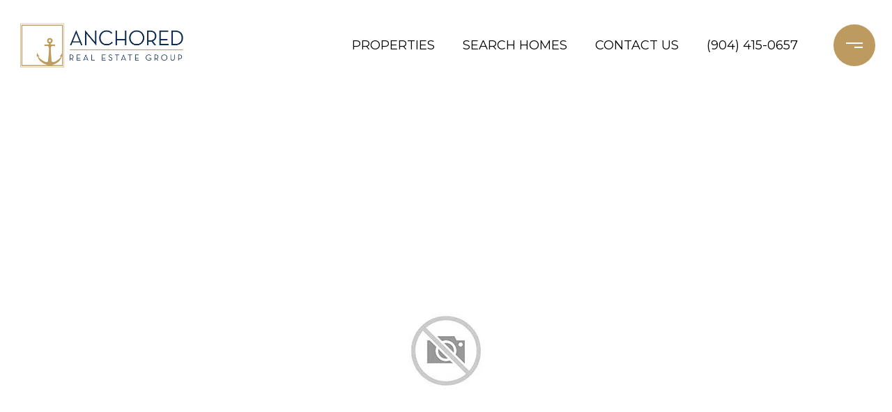

--- FILE ---
content_type: text/html
request_url: https://anchoredregroup.com/modals.html
body_size: 9077
content:
    <style>
        #modal-75b3046c-8ffa-4577-8ec6-e6e684b3fc50 .close{-webkit-filter:invert();filter:invert();}#modal-75b3046c-8ffa-4577-8ec6-e6e684b3fc50.modal.is-background-color-light>button.close{padding:5px;}#modal-75b3046c-8ffa-4577-8ec6-e6e684b3fc50.modal.is-background-color-light>button.close:before{content:'';width:100%;display:block;padding-bottom:100%;-webkit-clip-path:polygon(8% 0, 50% 42%, 92% 0, 100% 8%, 58% 50%, 100% 92%, 92% 100%, 50% 58%, 8% 100%, 0 92%, 42% 50%, 0 8%);clip-path:polygon(8% 0, 50% 42%, 92% 0, 100% 8%, 58% 50%, 100% 92%, 92% 100%, 50% 58%, 8% 100%, 0 92%, 42% 50%, 0 8%);background-color:#000;-webkit-transition:all .3s ease;transition:all .3s ease;}#modal-75b3046c-8ffa-4577-8ec6-e6e684b3fc50.modal.is-background-color-light>button.close:hover:before{-webkit-transform:scale(1.2);-moz-transform:scale(1.2);-ms-transform:scale(1.2);transform:scale(1.2);}#modal-75b3046c-8ffa-4577-8ec6-e6e684b3fc50.modal.is-background-color-light>button.close>img,#modal-75b3046c-8ffa-4577-8ec6-e6e684b3fc50.modal.is-background-color-light>button.close .lp-close-icon{display:none;}#modal-75b3046c-8ffa-4577-8ec6-e6e684b3fc50 .elem-row{display:-webkit-box;display:-webkit-flex;display:-ms-flexbox;display:flex;-webkit-box-flex-wrap:wrap;-webkit-flex-wrap:wrap;-ms-flex-wrap:wrap;flex-wrap:wrap;margin-left:-16px;margin-right:-16px;-webkit-box-flex-wrap:nowrap;-webkit-flex-wrap:nowrap;-ms-flex-wrap:nowrap;flex-wrap:nowrap;}@media (max-width: 767px){#modal-75b3046c-8ffa-4577-8ec6-e6e684b3fc50 .elem-row{-webkit-box-flex-wrap:wrap;-webkit-flex-wrap:wrap;-ms-flex-wrap:wrap;flex-wrap:wrap;}}#modal-75b3046c-8ffa-4577-8ec6-e6e684b3fc50 .elem-col{min-height:1px;padding-left:16px;padding-right:16px;}@media (max-width: 767px){#modal-75b3046c-8ffa-4577-8ec6-e6e684b3fc50 .elem-col{-webkit-flex-basis:100%;-ms-flex-preferred-size:100%;flex-basis:100%;max-width:unset;}}#modal-75b3046c-8ffa-4577-8ec6-e6e684b3fc50 .form-row{display:-webkit-box;display:-webkit-flex;display:-ms-flexbox;display:flex;-webkit-box-flex-wrap:wrap;-webkit-flex-wrap:wrap;-ms-flex-wrap:wrap;flex-wrap:wrap;-webkit-align-items:flex-start;-webkit-box-align:flex-start;-ms-flex-align:flex-start;align-items:flex-start;margin-left:-16px;margin-right:-16px;}#modal-75b3046c-8ffa-4577-8ec6-e6e684b3fc50 .form-col{padding-left:16px;padding-right:16px;-webkit-flex:1 1 400px;-ms-flex:1 1 400px;flex:1 1 400px;}#modal-75b3046c-8ffa-4577-8ec6-e6e684b3fc50 .form-col:last-child .custom-form__group{margin-bottom:20px;}@media (min-width: 768px){#modal-75b3046c-8ffa-4577-8ec6-e6e684b3fc50 .form-col:last-child .custom-form__group{margin-bottom:30px;}}#modal-75b3046c-8ffa-4577-8ec6-e6e684b3fc50 .lp-label{text-transform:none;}#modal-75b3046c-8ffa-4577-8ec6-e6e684b3fc50 .lp-label.field-required:after{content:' *';}#modal-75b3046c-8ffa-4577-8ec6-e6e684b3fc50 .custom-form{padding-top:80px;padding-bottom:80px;}@media (max-width: 767px){#modal-75b3046c-8ffa-4577-8ec6-e6e684b3fc50 .custom-form{padding-top:50px;padding-bottom:50px;}}#modal-75b3046c-8ffa-4577-8ec6-e6e684b3fc50 .custom-form__img-col{margin-bottom:30px;}@media (min-width: 768px){#modal-75b3046c-8ffa-4577-8ec6-e6e684b3fc50 .custom-form__img-col{margin-bottom:0;-webkit-flex:0 0 50%;-ms-flex:0 0 50%;flex:0 0 50%;max-width:50%;}}@media (min-width: 768px){#modal-75b3046c-8ffa-4577-8ec6-e6e684b3fc50 .custom-form__form-col{-webkit-flex:1 1 auto;-ms-flex:1 1 auto;flex:1 1 auto;}}@media (min-width: 992px){#modal-75b3046c-8ffa-4577-8ec6-e6e684b3fc50 .custom-form__form-col{-webkit-flex:1 1 auto;-ms-flex:1 1 auto;flex:1 1 auto;}}#modal-75b3046c-8ffa-4577-8ec6-e6e684b3fc50 .custom-form__header{max-width:600px;margin-left:auto;margin-right:auto;margin-bottom:50px;text-align:center;}@media (max-width: 767px){#modal-75b3046c-8ffa-4577-8ec6-e6e684b3fc50 .custom-form__header{margin-bottom:30px;}}#modal-75b3046c-8ffa-4577-8ec6-e6e684b3fc50 .custom-form__heading{margin-bottom:24px;}@media (max-width: 767px){#modal-75b3046c-8ffa-4577-8ec6-e6e684b3fc50 .custom-form__heading{margin-bottom:13px;}}#modal-75b3046c-8ffa-4577-8ec6-e6e684b3fc50 .custom-form__description{margin-bottom:0;}#modal-75b3046c-8ffa-4577-8ec6-e6e684b3fc50 .custom-form__img-block{width:100%;height:430px;background:currentColor center/cover no-repeat;}#modal-75b3046c-8ffa-4577-8ec6-e6e684b3fc50 .custom-form__img-block img{height:100%;width:100%;object-fit:cover;}#modal-75b3046c-8ffa-4577-8ec6-e6e684b3fc50 .custom-form__download-form{width:100%;margin-bottom:0;}@media (min-width: 992px){#modal-75b3046c-8ffa-4577-8ec6-e6e684b3fc50 .custom-form__download-form{height:100%;display:-webkit-box;display:-webkit-flex;display:-ms-flexbox;display:flex;-webkit-flex-direction:column;-ms-flex-direction:column;flex-direction:column;-webkit-box-pack:start;-ms-flex-pack:start;-webkit-justify-content:flex-start;justify-content:flex-start;}}@media (min-width: 768px){#modal-75b3046c-8ffa-4577-8ec6-e6e684b3fc50 .custom-form__footer{display:-webkit-box;display:-webkit-flex;display:-ms-flexbox;display:flex;-webkit-align-items:center;-webkit-box-align:center;-ms-flex-align:center;align-items:center;}}#modal-75b3046c-8ffa-4577-8ec6-e6e684b3fc50 .custom-form__container{max-width:1160px;margin-left:auto;margin-right:auto;}#modal-75b3046c-8ffa-4577-8ec6-e6e684b3fc50 .form-field-descr{opacity:0.5;margin-top:8px;font-size:82%;}#modal-75b3046c-8ffa-4577-8ec6-e6e684b3fc50 .lp-btn-icons{width:0;-webkit-transition:width .3s ease;transition:width .3s ease;display:inline-block;float:left;line-height:inherit;overflow:visible;position:relative;}#modal-75b3046c-8ffa-4577-8ec6-e6e684b3fc50 .lp-btn-icons:before{content:'';display:inline-block;width:0px;height:1em;vertical-align:middle;}#modal-75b3046c-8ffa-4577-8ec6-e6e684b3fc50 .lp-btn-icons .lp-btn-icon-loading{position:absolute;display:block;width:0;height:17px;opacity:0;top:50%;left:0;-webkit-transform:translateY(-50%);-moz-transform:translateY(-50%);-ms-transform:translateY(-50%);transform:translateY(-50%);-webkit-transition:width .3s ease,opacity .3s ease;transition:width .3s ease,opacity .3s ease;overflow:hidden;}#modal-75b3046c-8ffa-4577-8ec6-e6e684b3fc50 .lp-btn-icons .lp-btn-icon-loading:before{content:none;display:block;background-color:currentColor;width:17px;height:17px;-webkit-clip-path:path('M8.5 0A 8.5 8.5 0 1 1 1.89 3.15L 4.23 5.04A 5.5 5.5 0 1 0 8.5 3Z');clip-path:path('M8.5 0A 8.5 8.5 0 1 1 1.89 3.15L 4.23 5.04A 5.5 5.5 0 1 0 8.5 3Z');-webkit-animation:i-spin 2s linear infinite;animation:i-spin 2s linear infinite;}#modal-75b3046c-8ffa-4577-8ec6-e6e684b3fc50 .lp-btn-icons .lp-btn-icon-success{position:absolute;display:block;width:0;height:17px;opacity:0;top:50%;left:0;-webkit-transform:translateY(-50%) scale(1.02);-moz-transform:translateY(-50%) scale(1.02);-ms-transform:translateY(-50%) scale(1.02);transform:translateY(-50%) scale(1.02);-webkit-transition:width .3s ease,opacity .3s ease;transition:width .3s ease,opacity .3s ease;background-color:currentColor;-webkit-clip-path:path('M0 8.5 A 8.5 8.5 0 0 1 17 8.5 A 8.5 8.5 0 0 1 0 8.5 H 1.2 A 7.3 7.3 0 1 0 15.8 8.5 A 7.3 7.3 0 1 0 1.2 8.5 H0 m5.201-.344L7.4 10.35l4.436-4.45c.311-.202.58-.191.807.033.227.225.25.488.072.788L7.85 11.59c-.14.141-.291.212-.451.212-.16 0-.31-.061-.45-.183L4.338 8.99c-.192-.311-.172-.58.06-.806.231-.226.5-.235.803-.027');clip-path:path('M0 8.5 A 8.5 8.5 0 0 1 17 8.5 A 8.5 8.5 0 0 1 0 8.5 H 1.2 A 7.3 7.3 0 1 0 15.8 8.5 A 7.3 7.3 0 1 0 1.2 8.5 H0 m5.201-.344L7.4 10.35l4.436-4.45c.311-.202.58-.191.807.033.227.225.25.488.072.788L7.85 11.59c-.14.141-.291.212-.451.212-.16 0-.31-.061-.45-.183L4.338 8.99c-.192-.311-.172-.58.06-.806.231-.226.5-.235.803-.027');}#modal-75b3046c-8ffa-4577-8ec6-e6e684b3fc50 .loading input,#modal-75b3046c-8ffa-4577-8ec6-e6e684b3fc50 .success input,#modal-75b3046c-8ffa-4577-8ec6-e6e684b3fc50 .loading select,#modal-75b3046c-8ffa-4577-8ec6-e6e684b3fc50 .success select,#modal-75b3046c-8ffa-4577-8ec6-e6e684b3fc50 .loading button,#modal-75b3046c-8ffa-4577-8ec6-e6e684b3fc50 .success button{pointer-events:none;}#modal-75b3046c-8ffa-4577-8ec6-e6e684b3fc50 .loading .lp-btn-icons,#modal-75b3046c-8ffa-4577-8ec6-e6e684b3fc50 .success .lp-btn-icons{width:27px;}#modal-75b3046c-8ffa-4577-8ec6-e6e684b3fc50 .loading .lp-btn-icons .lp-btn-icon-loading,#modal-75b3046c-8ffa-4577-8ec6-e6e684b3fc50 .success .lp-btn-icons .lp-btn-icon-loading{width:17px;}#modal-75b3046c-8ffa-4577-8ec6-e6e684b3fc50 .loading .lp-btn-icons .lp-btn-icon-success,#modal-75b3046c-8ffa-4577-8ec6-e6e684b3fc50 .success .lp-btn-icons .lp-btn-icon-success{width:17px;}#modal-75b3046c-8ffa-4577-8ec6-e6e684b3fc50 .loading .lp-btn-icons .lp-btn-icon-loading{opacity:1;}#modal-75b3046c-8ffa-4577-8ec6-e6e684b3fc50 .loading .lp-btn-icons .lp-btn-icon-loading:before{content:'';}#modal-75b3046c-8ffa-4577-8ec6-e6e684b3fc50 .success .lp-btn-icons .lp-btn-icon-success{opacity:1;}#modal-75b3046c-8ffa-4577-8ec6-e6e684b3fc50 .js-backup-email{display:none;}#modal-75b3046c-8ffa-4577-8ec6-e6e684b3fc50 .lp-h-pot{height:0;overflow:hidden;visibility:hidden;position:absolute;}#modal-75b3046c-8ffa-4577-8ec6-e6e684b3fc50 .visually-hidden{position:absolute;overflow:hidden;clip:rect(0 0 0 0);width:1px;height:1px;margin:-1px;padding:0;border:0;}#modal-75b3046c-8ffa-4577-8ec6-e6e684b3fc50 .uf-cus-sel-content{max-height:210px;overflow-y:auto;}#modal-75b3046c-8ffa-4577-8ec6-e6e684b3fc50 .lp-input-group .uf-cus-sel-toggle{width:100%;}#modal-75b3046c-8ffa-4577-8ec6-e6e684b3fc50 .uf-cus-sel{position:relative;width:100%;--optionHoverColor:hsl(var(--bgColor_H), calc(var(--bgColor_S) + 6% * var(--bgColor_darkenDir)), calc(var(--bgColor_L) + 14% * var(--bgColor_darkenDir)));}#modal-75b3046c-8ffa-4577-8ec6-e6e684b3fc50 .uf-cus-sel-toggle{position:relative;display:block;width:100%;font-family:inherit;text-align:left;text-transform:none;cursor:pointer;white-space:nowrap;overflow:hidden;text-overflow:ellipsis;-webkit-transition:all .25s;transition:all .25s;}#modal-75b3046c-8ffa-4577-8ec6-e6e684b3fc50 .uf-cus-sel-toggle.is-placeholder{color:#999;}#modal-75b3046c-8ffa-4577-8ec6-e6e684b3fc50 .uf-cus-sel-toggle:after{box-sizing:border-box;content:"";position:absolute;right:20px;top:50%;margin-top:0;height:10px;width:10px;border-top:2px solid currentColor;border-left:2px solid currentColor;-webkit-transform:rotateZ(-135deg) translateY(10px);-moz-transform:rotateZ(-135deg) translateY(10px);-ms-transform:rotateZ(-135deg) translateY(10px);transform:rotateZ(-135deg) translateY(10px);-webkit-transition:all .2s;transition:all .2s;}@media (min-width: 992px){#modal-75b3046c-8ffa-4577-8ec6-e6e684b3fc50 .uf-cus-sel-toggle:after{right:25px;}}.uf-cus-sel.open #modal-75b3046c-8ffa-4577-8ec6-e6e684b3fc50 .uf-cus-sel-toggle:after{-webkit-transform:rotate(45deg);-moz-transform:rotate(45deg);-ms-transform:rotate(45deg);transform:rotate(45deg);}#modal-75b3046c-8ffa-4577-8ec6-e6e684b3fc50 .uf-cus-sel-menu{display:none;position:absolute;width:calc(100% + var(--uf-border-left, 0px) + var(--uf-border-right, 0px));top:100%;left:calc(0px - var(--uf-border-left, 0px));z-index:1;}@media (max-width: 768px){#modal-75b3046c-8ffa-4577-8ec6-e6e684b3fc50 .uf-cus-sel-menu{position:relative;top:auto;}}#modal-75b3046c-8ffa-4577-8ec6-e6e684b3fc50 .uf-cus-sel-content{width:100%;background-color:var(--bgColor, #000);border:1px solid #979797;border-top:none;}#modal-75b3046c-8ffa-4577-8ec6-e6e684b3fc50 .uf-cus-sel-item{display:block;width:100%;padding:11px 24px;border:solid 1px transparent;background:transparent;border-radius:0;color:inherit;font-family:inherit;font-size:inherit;line-height:24px;text-align:left;text-transform:none;-webkit-transition:all .25s;transition:all .25s;white-space:nowrap;overflow:hidden;text-overflow:ellipsis;cursor:pointer;}#modal-75b3046c-8ffa-4577-8ec6-e6e684b3fc50 .uf-cus-sel-item:focus,#modal-75b3046c-8ffa-4577-8ec6-e6e684b3fc50 .uf-cus-sel-item:hover{background-color:var(--optionHoverColor, #262222);}#modal-75b3046c-8ffa-4577-8ec6-e6e684b3fc50 .uf-cus-sel-item.is-selected{font-weight:700;}#modal-75b3046c-8ffa-4577-8ec6-e6e684b3fc50 .uf-cus-sel-item.is-disabled,#modal-75b3046c-8ffa-4577-8ec6-e6e684b3fc50 .uf-cus-sel-item:disabled{display:none;}#modal-75b3046c-8ffa-4577-8ec6-e6e684b3fc50 .lp-text--subtitle{margin-left:auto;margin-right:auto;}#modal-75b3046c-8ffa-4577-8ec6-e6e684b3fc50 .lp-input::-webkit-input-placeholder{text-transform:none;}#modal-75b3046c-8ffa-4577-8ec6-e6e684b3fc50 .lp-input::-moz-placeholder{text-transform:none;}#modal-75b3046c-8ffa-4577-8ec6-e6e684b3fc50 .lp-input:-ms-input-placeholder{text-transform:none;}#modal-75b3046c-8ffa-4577-8ec6-e6e684b3fc50 .lp-input::placeholder{text-transform:none;}#modal-1bbff1be-1e02-4570-bbc8-1971633d69a1 .close{-webkit-filter:invert();filter:invert();}#modal-1bbff1be-1e02-4570-bbc8-1971633d69a1.modal.is-background-color-light>button.close{padding:5px;}#modal-1bbff1be-1e02-4570-bbc8-1971633d69a1.modal.is-background-color-light>button.close:before{content:'';width:100%;display:block;padding-bottom:100%;-webkit-clip-path:polygon(8% 0, 50% 42%, 92% 0, 100% 8%, 58% 50%, 100% 92%, 92% 100%, 50% 58%, 8% 100%, 0 92%, 42% 50%, 0 8%);clip-path:polygon(8% 0, 50% 42%, 92% 0, 100% 8%, 58% 50%, 100% 92%, 92% 100%, 50% 58%, 8% 100%, 0 92%, 42% 50%, 0 8%);background-color:#000;-webkit-transition:all .3s ease;transition:all .3s ease;}#modal-1bbff1be-1e02-4570-bbc8-1971633d69a1.modal.is-background-color-light>button.close:hover:before{-webkit-transform:scale(1.2);-moz-transform:scale(1.2);-ms-transform:scale(1.2);transform:scale(1.2);}#modal-1bbff1be-1e02-4570-bbc8-1971633d69a1.modal.is-background-color-light>button.close>img,#modal-1bbff1be-1e02-4570-bbc8-1971633d69a1.modal.is-background-color-light>button.close .lp-close-icon{display:none;}#modal-1bbff1be-1e02-4570-bbc8-1971633d69a1 .elem-row{display:-webkit-box;display:-webkit-flex;display:-ms-flexbox;display:flex;-webkit-box-flex-wrap:wrap;-webkit-flex-wrap:wrap;-ms-flex-wrap:wrap;flex-wrap:wrap;margin-left:-16px;margin-right:-16px;-webkit-box-flex-wrap:nowrap;-webkit-flex-wrap:nowrap;-ms-flex-wrap:nowrap;flex-wrap:nowrap;}@media (max-width: 767px){#modal-1bbff1be-1e02-4570-bbc8-1971633d69a1 .elem-row{-webkit-box-flex-wrap:wrap;-webkit-flex-wrap:wrap;-ms-flex-wrap:wrap;flex-wrap:wrap;}}#modal-1bbff1be-1e02-4570-bbc8-1971633d69a1 .elem-col{min-height:1px;padding-left:16px;padding-right:16px;}@media (max-width: 767px){#modal-1bbff1be-1e02-4570-bbc8-1971633d69a1 .elem-col{-webkit-flex-basis:100%;-ms-flex-preferred-size:100%;flex-basis:100%;max-width:unset;}}#modal-1bbff1be-1e02-4570-bbc8-1971633d69a1 .form-row{display:-webkit-box;display:-webkit-flex;display:-ms-flexbox;display:flex;-webkit-box-flex-wrap:wrap;-webkit-flex-wrap:wrap;-ms-flex-wrap:wrap;flex-wrap:wrap;-webkit-align-items:flex-start;-webkit-box-align:flex-start;-ms-flex-align:flex-start;align-items:flex-start;margin-left:-16px;margin-right:-16px;}#modal-1bbff1be-1e02-4570-bbc8-1971633d69a1 .form-col{padding-left:16px;padding-right:16px;-webkit-flex:1 1 400px;-ms-flex:1 1 400px;flex:1 1 400px;}#modal-1bbff1be-1e02-4570-bbc8-1971633d69a1 .form-col:last-child .custom-form__group{margin-bottom:20px;}@media (min-width: 768px){#modal-1bbff1be-1e02-4570-bbc8-1971633d69a1 .form-col:last-child .custom-form__group{margin-bottom:30px;}}#modal-1bbff1be-1e02-4570-bbc8-1971633d69a1 .lp-label{text-transform:none;}#modal-1bbff1be-1e02-4570-bbc8-1971633d69a1 .lp-label.field-required:after{content:' *';}#modal-1bbff1be-1e02-4570-bbc8-1971633d69a1 .custom-form{padding-top:80px;padding-bottom:80px;}@media (max-width: 767px){#modal-1bbff1be-1e02-4570-bbc8-1971633d69a1 .custom-form{padding-top:50px;padding-bottom:50px;}}#modal-1bbff1be-1e02-4570-bbc8-1971633d69a1 .custom-form__img-col{margin-bottom:30px;}@media (min-width: 768px){#modal-1bbff1be-1e02-4570-bbc8-1971633d69a1 .custom-form__img-col{margin-bottom:0;-webkit-flex:0 0 50%;-ms-flex:0 0 50%;flex:0 0 50%;max-width:50%;}}@media (min-width: 768px){#modal-1bbff1be-1e02-4570-bbc8-1971633d69a1 .custom-form__form-col{-webkit-flex:1 1 auto;-ms-flex:1 1 auto;flex:1 1 auto;}}@media (min-width: 992px){#modal-1bbff1be-1e02-4570-bbc8-1971633d69a1 .custom-form__form-col{-webkit-flex:1 1 auto;-ms-flex:1 1 auto;flex:1 1 auto;}}#modal-1bbff1be-1e02-4570-bbc8-1971633d69a1 .custom-form__header{max-width:600px;margin-left:auto;margin-right:auto;margin-bottom:50px;text-align:center;}@media (max-width: 767px){#modal-1bbff1be-1e02-4570-bbc8-1971633d69a1 .custom-form__header{margin-bottom:30px;}}#modal-1bbff1be-1e02-4570-bbc8-1971633d69a1 .custom-form__heading{margin-bottom:24px;}@media (max-width: 767px){#modal-1bbff1be-1e02-4570-bbc8-1971633d69a1 .custom-form__heading{margin-bottom:13px;}}#modal-1bbff1be-1e02-4570-bbc8-1971633d69a1 .custom-form__description{margin-bottom:0;}#modal-1bbff1be-1e02-4570-bbc8-1971633d69a1 .custom-form__img-block{width:100%;height:430px;background:currentColor center/cover no-repeat;}#modal-1bbff1be-1e02-4570-bbc8-1971633d69a1 .custom-form__img-block img{height:100%;width:100%;object-fit:cover;}#modal-1bbff1be-1e02-4570-bbc8-1971633d69a1 .custom-form__download-form{width:100%;margin-bottom:0;}@media (min-width: 992px){#modal-1bbff1be-1e02-4570-bbc8-1971633d69a1 .custom-form__download-form{height:100%;display:-webkit-box;display:-webkit-flex;display:-ms-flexbox;display:flex;-webkit-flex-direction:column;-ms-flex-direction:column;flex-direction:column;-webkit-box-pack:start;-ms-flex-pack:start;-webkit-justify-content:flex-start;justify-content:flex-start;}}@media (min-width: 768px){#modal-1bbff1be-1e02-4570-bbc8-1971633d69a1 .custom-form__footer{display:-webkit-box;display:-webkit-flex;display:-ms-flexbox;display:flex;-webkit-align-items:center;-webkit-box-align:center;-ms-flex-align:center;align-items:center;}}#modal-1bbff1be-1e02-4570-bbc8-1971633d69a1 .custom-form__container{max-width:1160px;margin-left:auto;margin-right:auto;}#modal-1bbff1be-1e02-4570-bbc8-1971633d69a1 .form-field-descr{opacity:0.5;margin-top:8px;font-size:82%;}#modal-1bbff1be-1e02-4570-bbc8-1971633d69a1 .lp-btn-icons{width:0;-webkit-transition:width .3s ease;transition:width .3s ease;display:inline-block;float:left;line-height:inherit;overflow:visible;position:relative;}#modal-1bbff1be-1e02-4570-bbc8-1971633d69a1 .lp-btn-icons:before{content:'';display:inline-block;width:0px;height:1em;vertical-align:middle;}#modal-1bbff1be-1e02-4570-bbc8-1971633d69a1 .lp-btn-icons .lp-btn-icon-loading{position:absolute;display:block;width:0;height:17px;opacity:0;top:50%;left:0;-webkit-transform:translateY(-50%);-moz-transform:translateY(-50%);-ms-transform:translateY(-50%);transform:translateY(-50%);-webkit-transition:width .3s ease,opacity .3s ease;transition:width .3s ease,opacity .3s ease;overflow:hidden;}#modal-1bbff1be-1e02-4570-bbc8-1971633d69a1 .lp-btn-icons .lp-btn-icon-loading:before{content:none;display:block;background-color:currentColor;width:17px;height:17px;-webkit-clip-path:path('M8.5 0A 8.5 8.5 0 1 1 1.89 3.15L 4.23 5.04A 5.5 5.5 0 1 0 8.5 3Z');clip-path:path('M8.5 0A 8.5 8.5 0 1 1 1.89 3.15L 4.23 5.04A 5.5 5.5 0 1 0 8.5 3Z');-webkit-animation:i-spin 2s linear infinite;animation:i-spin 2s linear infinite;}#modal-1bbff1be-1e02-4570-bbc8-1971633d69a1 .lp-btn-icons .lp-btn-icon-success{position:absolute;display:block;width:0;height:17px;opacity:0;top:50%;left:0;-webkit-transform:translateY(-50%) scale(1.02);-moz-transform:translateY(-50%) scale(1.02);-ms-transform:translateY(-50%) scale(1.02);transform:translateY(-50%) scale(1.02);-webkit-transition:width .3s ease,opacity .3s ease;transition:width .3s ease,opacity .3s ease;background-color:currentColor;-webkit-clip-path:path('M0 8.5 A 8.5 8.5 0 0 1 17 8.5 A 8.5 8.5 0 0 1 0 8.5 H 1.2 A 7.3 7.3 0 1 0 15.8 8.5 A 7.3 7.3 0 1 0 1.2 8.5 H0 m5.201-.344L7.4 10.35l4.436-4.45c.311-.202.58-.191.807.033.227.225.25.488.072.788L7.85 11.59c-.14.141-.291.212-.451.212-.16 0-.31-.061-.45-.183L4.338 8.99c-.192-.311-.172-.58.06-.806.231-.226.5-.235.803-.027');clip-path:path('M0 8.5 A 8.5 8.5 0 0 1 17 8.5 A 8.5 8.5 0 0 1 0 8.5 H 1.2 A 7.3 7.3 0 1 0 15.8 8.5 A 7.3 7.3 0 1 0 1.2 8.5 H0 m5.201-.344L7.4 10.35l4.436-4.45c.311-.202.58-.191.807.033.227.225.25.488.072.788L7.85 11.59c-.14.141-.291.212-.451.212-.16 0-.31-.061-.45-.183L4.338 8.99c-.192-.311-.172-.58.06-.806.231-.226.5-.235.803-.027');}#modal-1bbff1be-1e02-4570-bbc8-1971633d69a1 .loading input,#modal-1bbff1be-1e02-4570-bbc8-1971633d69a1 .success input,#modal-1bbff1be-1e02-4570-bbc8-1971633d69a1 .loading select,#modal-1bbff1be-1e02-4570-bbc8-1971633d69a1 .success select,#modal-1bbff1be-1e02-4570-bbc8-1971633d69a1 .loading button,#modal-1bbff1be-1e02-4570-bbc8-1971633d69a1 .success button{pointer-events:none;}#modal-1bbff1be-1e02-4570-bbc8-1971633d69a1 .loading .lp-btn-icons,#modal-1bbff1be-1e02-4570-bbc8-1971633d69a1 .success .lp-btn-icons{width:27px;}#modal-1bbff1be-1e02-4570-bbc8-1971633d69a1 .loading .lp-btn-icons .lp-btn-icon-loading,#modal-1bbff1be-1e02-4570-bbc8-1971633d69a1 .success .lp-btn-icons .lp-btn-icon-loading{width:17px;}#modal-1bbff1be-1e02-4570-bbc8-1971633d69a1 .loading .lp-btn-icons .lp-btn-icon-success,#modal-1bbff1be-1e02-4570-bbc8-1971633d69a1 .success .lp-btn-icons .lp-btn-icon-success{width:17px;}#modal-1bbff1be-1e02-4570-bbc8-1971633d69a1 .loading .lp-btn-icons .lp-btn-icon-loading{opacity:1;}#modal-1bbff1be-1e02-4570-bbc8-1971633d69a1 .loading .lp-btn-icons .lp-btn-icon-loading:before{content:'';}#modal-1bbff1be-1e02-4570-bbc8-1971633d69a1 .success .lp-btn-icons .lp-btn-icon-success{opacity:1;}#modal-1bbff1be-1e02-4570-bbc8-1971633d69a1 .js-backup-email{display:none;}#modal-1bbff1be-1e02-4570-bbc8-1971633d69a1 .lp-h-pot{height:0;overflow:hidden;visibility:hidden;position:absolute;}#modal-1bbff1be-1e02-4570-bbc8-1971633d69a1 .visually-hidden{position:absolute;overflow:hidden;clip:rect(0 0 0 0);width:1px;height:1px;margin:-1px;padding:0;border:0;}#modal-1bbff1be-1e02-4570-bbc8-1971633d69a1 .uf-cus-sel-content{max-height:210px;overflow-y:auto;}#modal-1bbff1be-1e02-4570-bbc8-1971633d69a1 .lp-input-group .uf-cus-sel-toggle{width:100%;}#modal-1bbff1be-1e02-4570-bbc8-1971633d69a1 .uf-cus-sel{position:relative;width:100%;--optionHoverColor:hsl(var(--bgColor_H), calc(var(--bgColor_S) + 6% * var(--bgColor_darkenDir)), calc(var(--bgColor_L) + 14% * var(--bgColor_darkenDir)));}#modal-1bbff1be-1e02-4570-bbc8-1971633d69a1 .uf-cus-sel-toggle{position:relative;display:block;width:100%;font-family:inherit;text-align:left;text-transform:none;cursor:pointer;white-space:nowrap;overflow:hidden;text-overflow:ellipsis;-webkit-transition:all .25s;transition:all .25s;}#modal-1bbff1be-1e02-4570-bbc8-1971633d69a1 .uf-cus-sel-toggle.is-placeholder{color:#999;}#modal-1bbff1be-1e02-4570-bbc8-1971633d69a1 .uf-cus-sel-toggle:after{box-sizing:border-box;content:"";position:absolute;right:20px;top:50%;margin-top:0;height:10px;width:10px;border-top:2px solid currentColor;border-left:2px solid currentColor;-webkit-transform:rotateZ(-135deg) translateY(10px);-moz-transform:rotateZ(-135deg) translateY(10px);-ms-transform:rotateZ(-135deg) translateY(10px);transform:rotateZ(-135deg) translateY(10px);-webkit-transition:all .2s;transition:all .2s;}@media (min-width: 992px){#modal-1bbff1be-1e02-4570-bbc8-1971633d69a1 .uf-cus-sel-toggle:after{right:25px;}}.uf-cus-sel.open #modal-1bbff1be-1e02-4570-bbc8-1971633d69a1 .uf-cus-sel-toggle:after{-webkit-transform:rotate(45deg);-moz-transform:rotate(45deg);-ms-transform:rotate(45deg);transform:rotate(45deg);}#modal-1bbff1be-1e02-4570-bbc8-1971633d69a1 .uf-cus-sel-menu{display:none;position:absolute;width:calc(100% + var(--uf-border-left, 0px) + var(--uf-border-right, 0px));top:100%;left:calc(0px - var(--uf-border-left, 0px));z-index:1;}@media (max-width: 768px){#modal-1bbff1be-1e02-4570-bbc8-1971633d69a1 .uf-cus-sel-menu{position:relative;top:auto;}}#modal-1bbff1be-1e02-4570-bbc8-1971633d69a1 .uf-cus-sel-content{width:100%;background-color:var(--bgColor, #000);border:1px solid #979797;border-top:none;}#modal-1bbff1be-1e02-4570-bbc8-1971633d69a1 .uf-cus-sel-item{display:block;width:100%;padding:11px 24px;border:solid 1px transparent;background:transparent;border-radius:0;color:inherit;font-family:inherit;font-size:inherit;line-height:24px;text-align:left;text-transform:none;-webkit-transition:all .25s;transition:all .25s;white-space:nowrap;overflow:hidden;text-overflow:ellipsis;cursor:pointer;}#modal-1bbff1be-1e02-4570-bbc8-1971633d69a1 .uf-cus-sel-item:focus,#modal-1bbff1be-1e02-4570-bbc8-1971633d69a1 .uf-cus-sel-item:hover{background-color:var(--optionHoverColor, #262222);}#modal-1bbff1be-1e02-4570-bbc8-1971633d69a1 .uf-cus-sel-item.is-selected{font-weight:700;}#modal-1bbff1be-1e02-4570-bbc8-1971633d69a1 .uf-cus-sel-item.is-disabled,#modal-1bbff1be-1e02-4570-bbc8-1971633d69a1 .uf-cus-sel-item:disabled{display:none;}#modal-1bbff1be-1e02-4570-bbc8-1971633d69a1 .lp-text--subtitle{margin-left:auto;margin-right:auto;}#modal-1bbff1be-1e02-4570-bbc8-1971633d69a1 .lp-input::-webkit-input-placeholder{text-transform:none;}#modal-1bbff1be-1e02-4570-bbc8-1971633d69a1 .lp-input::-moz-placeholder{text-transform:none;}#modal-1bbff1be-1e02-4570-bbc8-1971633d69a1 .lp-input:-ms-input-placeholder{text-transform:none;}#modal-1bbff1be-1e02-4570-bbc8-1971633d69a1 .lp-input::placeholder{text-transform:none;}
    </style>
    <script type="text/javascript">
        window.luxuryPresence._modalIncludes = {"modals":[{"modalId":"75b3046c-8ffa-4577-8ec6-e6e684b3fc50","websiteId":"958588ba-a220-43eb-bb95-d792b0fa08a4","templateId":null,"elementId":"ee03b9c1-ce78-4c15-86a1-10124375dc59","name":"Whitepaper 2","displayOrder":1,"formValues":{"title":"Get The Whitepaper","fields":[{"type":"Name","label":"Full Name","required":true},{"type":"Phone","label":"Phone"},{"type":"Email","label":"Email","required":true}],"description":"Fill out the form and receive your whitepaper.","imageUpload":null,"redirectUrl":"","redirectNewTab":false,"submitBtnStyle":"button-style-1"},"customHtmlMarkdown":null,"customCss":".close{\r\n    filter:invert();\r\n}","sourceResource":null,"sourceVariables":{},"pageSpecific":false,"trigger":null,"backgroundColor":"rgba(255, 255, 255, 1)","colorSettings":null,"timerDelay":0,"lastUpdatingUserId":"ecd85e7d-480e-489c-85a4-f6f0ef8bc590","lastUpdateHash":"95ae8065-f582-37e7-be12-1e0a73f0e60b","createdAt":"2022-12-06T22:32:35.114Z","updatedAt":"2022-12-06T22:33:18.636Z","mediaMap":{},"created_at":"2022-12-06T22:32:35.114Z","updated_at":"2022-12-06T22:33:18.636Z","deleted_at":null,"pages":[]},{"modalId":"1bbff1be-1e02-4570-bbc8-1971633d69a1","websiteId":"958588ba-a220-43eb-bb95-d792b0fa08a4","templateId":null,"elementId":"ee03b9c1-ce78-4c15-86a1-10124375dc59","name":"Whitepaper 1","displayOrder":0,"formValues":{"title":"Get The Whitepaper","fields":[{"type":"Name","label":"Full Name","required":true},{"type":"Phone","label":"Phone"},{"type":"Email","label":"Email","required":true}],"description":"Fill out the form and receive your whitepaper.","imageUpload":null,"redirectUrl":"","redirectNewTab":false,"submitBtnStyle":"button-style-1"},"customHtmlMarkdown":null,"customCss":".close{\r\n    filter:invert();\r\n}","sourceResource":null,"sourceVariables":{},"pageSpecific":false,"trigger":null,"backgroundColor":"rgba(255, 255, 255, 1)","colorSettings":null,"timerDelay":0,"lastUpdatingUserId":"ecd85e7d-480e-489c-85a4-f6f0ef8bc590","lastUpdateHash":"471e1ec4-a77a-3f2d-9d07-1909528b7826","createdAt":"2022-12-06T22:30:51.441Z","updatedAt":"2022-12-06T22:32:22.561Z","mediaMap":{},"created_at":"2022-12-06T22:30:51.441Z","updated_at":"2022-12-06T22:32:22.561Z","deleted_at":null,"pages":[]}]};

        const {loadJs, loadCss, jsLibsMap} = window.luxuryPresence.libs;

        const enabledLibsMap = {
            enableParollerJs: 'paroller',
            enableIonRangeSlider: 'ionRangeSlider',
            enableSplide: 'splide',
            enableWowJs: 'wow',
            enableJquery: 'jquery',
            enableSlickJs: 'slick',
        };
        const requiredLibs = [];
                requiredLibs.push(enabledLibsMap['enableWowJs']);
                requiredLibs.push(enabledLibsMap['enableSlickJs']);
                requiredLibs.push(enabledLibsMap['enableParollerJs']);
                requiredLibs.push(enabledLibsMap['enableIonRangeSlider']);
                requiredLibs.push(enabledLibsMap['enableJquery']);
                requiredLibs.push(enabledLibsMap['enableSplide']);

        const loadScriptAsync = (url) => {
            return new Promise((resolve, reject) => {
                loadJs(url, resolve);
            });
        };

        const loadDependencies = async (libs) => {
            for (const lib of libs) {
                const libConfig = jsLibsMap[lib];
                if (libConfig && !libConfig.isLoaded) {

                    if (libConfig.requires) {
                        await loadDependencies(libConfig.requires);
                    }

                    await loadScriptAsync(libConfig.jsSrc);
                    if (libConfig.cssSrc) {
                        loadCss(libConfig.cssSrc);
                    }

                    libConfig.isLoaded = true;
                }
            }
        };


        const initializeModalScripts = () => {
                try {
(function init(sectionDomId) {
  const $section = $('#' + sectionDomId);
  const $form = $section.find('.custom-form__download-form');
  const redirectLink = $section.find('.js-redirect-link');
  function redirectPage(link) {
    if (link.length) {
      const rawHref = link.attr('href');
      link.attr('href', setHttp(rawHref));
      link[0].click();
    }
  }
  function setHttp(link) {
    if (link.search(/^http[s]?\:\/\/|\//) == -1) {
      link = 'https://' + link;
    }
    return link;
  }
  $form.on('reset', function () {
    redirectPage(redirectLink);
  });
  var backupEmailField = $section.find('.js-backup-email');
  if (backupEmailField) {
    var dynEmailField = $section.find('input.js-form-element[name="email"]:not(.js-backup-field)');
    if (dynEmailField.length === 0) {
      backupEmailField.removeClass('js-backup-email');
    } else {
      backupEmailField.remove();
    }
  }
  var $allElements = $section.find('.js-form-element');
  const putAllInMessage = false;
  var hasCustomFields = false;
  const standardFields = {
    'name': true,
    'email': true,
    'phone': true,
    'message': true,
    'interest': true
  };
  const busyFormNames = {
    'address': true,
    'city': true,
    'state': true,
    'postalCode': true,
    'mlsId': true,
    'sourceUrl': true
  };
  $allElements.each(function () {
    var $el = $(this);
    var name = this.hasAttribute('data-name') ? $el.attr('data-name') : $el.attr('name');
    if (!name) {
      return;
    }
    if (!standardFields[name]) {
      hasCustomFields = true;
    }
    let newName = /[^a-z\d-_]/.test(name) ? name.trim().toLowerCase().replace(/[^a-z\d-_]/g, '-') : name;
    if (!/^[a-z]/.test(newName)) {
      newName = 'fld-' + newName;
    }
    if (busyFormNames[newName]) {
      let idx = 1;
      while (busyFormNames[`${newName}-${idx}`] && idx < 100) {
        idx++;
      }
      newName = `${newName}-${idx}`;
    }
    busyFormNames[newName] = $el;
    if (name !== newName) {
      $el.attr('name', newName);
    }
  });
  let $customFields = [];
  if (putAllInMessage && hasCustomFields) {
    $allElements.each(function () {
      var name = this.getAttribute('name');
      if (name && (!standardFields[name] || name === 'message' && !$(this).hasClass('js-composed-message'))) {
        this.setAttribute('data-name', name);
        this.removeAttribute('name');
      }
      if (this.hasAttribute('data-name')) {
        $customFields.push($(this));
      }
    });
    if (!$form[0].elements['message']) {
      $('<input type="hidden" name="message" class="js-composed-message" value="">').appendTo($form);
    }
  }
  $selects = $section.find('select.js-select');
  let selectsInitialized = false;
  function initializeSelects() {
    if (selectsInitialized) {
      return;
    }
    selectsInitialized = true;
    $selects.each(function () {
      if (this.id) {
        $label = $section.find('[for="' + this.id + '"]');
        if ($label.length) {
          var rect = $label[0].getBoundingClientRect();
          if (rect && rect.width < 30) {
            var firstOption = $(this).find('option').first();
            firstOption.attr('label', firstOption.data('label'));
          }
        }
        $gr = $(this).closest('.lp-input-group');
        var b = $gr.css('border-left-width');
        if (b && b !== '0px') {
          $gr[0].style.setProperty('--uf-border-left', b);
        }
        b = $gr.css('border-right-width');
        if (b && b !== '0px') {
          $gr[0].style.setProperty('--uf-border-right', b);
        }
      }
    });
    var csPrefix = 'uf-cus-sel';
    function convertSelectToDropdown(selectItem) {
      const $selectItem = $(selectItem);
      const selectId = $selectItem.attr('id');
      const id = $selectItem.attr('id') + '-custom-select';
      let $dropdown = $selectItem.next();
      let initialized = true;
      if ($dropdown.attr('id') !== id) {
        $selectItem.addClass("sr-only");
        initialized = false;
        let customDropdown = `
        <div class="${csPrefix}" role="presentation">
        <button class="${csPrefix}-toggle" type="button" aria-haspopup="true" aria-expanded="false"></button>
        <div class="${csPrefix}-menu">
        <div class="${csPrefix}-content">
        </div>
        </div>
        </div>`;
        $(customDropdown).insertAfter(selectItem);
        $dropdown = $selectItem.next();
        $dropdown.attr('id', id);
      }
      let $dropdownToggle = $dropdown.find('.' + csPrefix + '-toggle');
      let $dropdownMenu = $dropdown.find('.' + csPrefix + '-menu');
      let $dropdownContent = $dropdown.find('.' + csPrefix + '-content');
      if (!initialized) {
        $dropdownToggle.addClass($selectItem.attr("class")).removeClass(['dropdown-select', 'js-select', 'js-form-element', 'sr-only']);
        $dropdownToggle.attr("id", id + '-toggle');
        $dropdownMenu.attr("aria-labelledby", $dropdownToggle.attr("id"));
        appendOptionButtons(selectItem, $dropdownContent);
      }
      $selectItem.on("focus", function () {
        showSelectMenu($dropdownMenu[0]);
        $dropdownToggle.focus();
      });
      function setInitialValue() {
        $dropdownMenu.find('.' + csPrefix + '-item').removeClass('is-selected');
        var $selectedOption = $selectItem.find(':selected').first();
        if (!$selectedOption.length) {
          $selectedOption = $selectItem.children().first();
        }
        var defaultText = '&nbsp;';
        var isPlaceholder = true;
        if ($selectedOption.length) {
          defaultText = ($selectedOption[0].hasAttribute('label') ? $selectedOption.attr('label') : $selectedOption.text()) || '&nbsp;';
          isPlaceholder = !!$selectedOption.prop("disabled");
        }
        $dropdownToggle.html(defaultText);
        if (isPlaceholder) {
          $dropdownToggle.addClass('is-placeholder');
        }
      }
      setInitialValue();
      $dropdown.on("click", '.' + csPrefix + '-item', function (e) {
        const $button = $(this);
        if ($button.hasClass("is-disabled")) return;
        let elementNumber = $button.index();
        let $linkedOption = $selectItem.find("option").eq(elementNumber);
        if (!$linkedOption.prop("selected")) {
          $linkedOption.prop("selected", true);
          $selectItem.change();
          $button.addClass("is-selected").siblings('.' + csPrefix + '-item').removeClass("is-selected");
          $dropdownToggle.removeClass("is-placeholder").html($button.html());
          closeSelectMenu($button.closest('.' + csPrefix + '-menu'));
        }
      });
      $(selectItem.form).on('reset', function () {
        setTimeout(function () {
          setInitialValue();
        });
      });
      function convertOptionToButton(option) {
        const $option = $(option);
        var optionText = $option.text();
        var optionValue = $option.attr("value");
        var optionIsDisabled = $option.prop("disabled");
        var outputButton = `<button value="${optionValue}" class="${csPrefix}-item" type="button" ${optionIsDisabled ? "disabled" : ""}>${optionText}</button>`;
        return outputButton;
      }
      function appendOptionButtons(selectItem, appendTarget) {
        const $appendTarget = $(appendTarget);
        $(selectItem).find("option").each(function () {
          let currentButton = convertOptionToButton(this);
          $appendTarget.append(currentButton);
        });
      }
      function showSelectMenu(selectMenu) {
        var $customSelect = $(selectMenu).closest('.' + csPrefix);
        $customSelect.addClass("open");
        $(selectMenu).slideDown();
      }
      function closeSelectMenu(selectMenu) {
        var $customSelect = $(selectMenu).closest('.' + csPrefix);
        $customSelect.removeClass("open");
        $(selectMenu).slideUp();
      }
      $dropdown.on("click", '.' + csPrefix + '-toggle', function (e) {
        var $customSelect = $(this).closest('.' + csPrefix);
        var selectMenu = $customSelect.find('.' + csPrefix + '-menu')[0];
        if ($customSelect.hasClass("open")) {
          closeSelectMenu(selectMenu);
        } else {
          showSelectMenu(selectMenu);
        }
      });
      $(document.body).on("click", function (e) {
        var $closestCustomSelect = $(e.target).closest('.lp-input-group').find('.' + csPrefix);
        $section.find('.' + csPrefix + '.open').not($closestCustomSelect).each(function () {
          closeSelectMenu($(this).find('.' + csPrefix + '-menu')[0]);
        });
      });
    }
    $selects.each(function () {
      convertSelectToDropdown(this);
    });
    if (putAllInMessage && hasCustomFields) {
      $allElements.on('change', function () {
        if (!this.hasAttribute('data-name')) {
          return;
        }
        var message = '';
        var customMessages = [];
        $customFields.forEach(function ($el) {
          var value = $el.val();
          if (!value) {
            return;
          }
          if ($el.attr('data-name') === 'message') {
            message = value;
            return;
          }
          var label = $section.find(`label[for='${$el[0].id}']`).text();
          customMessages.push(label + ': ' + ($el[0].tagName === 'TEXTAREA' ? '\n' : '') + value);
        });
        if (customMessages.length) {
          if (message) {
            customMessages.push('Message: \n' + message);
          }
          $form[0].elements['message'].value = customMessages.join('\n');
        } else {
          $form[0].elements['message'].value = message;
        }
      });
    }
  }
  function initModalColors() {
    try {
      if (!$section.css('--bgColor')) {
        var colorStr = $section.css('background-color');
        var bgColor = makeColor(colorStr);
        var isDark = (bgColor.rgba.r * 299 + bgColor.rgba.g * 587 + bgColor.rgba.b * 114) / 1000 < 128;
        $section[0].style.setProperty('--bgColor', colorStr);
        $section[0].style.setProperty('--bgColor_H', bgColor.hsla.h + 'deg');
        $section[0].style.setProperty('--bgColor_S', bgColor.hsla.s + '%');
        $section[0].style.setProperty('--bgColor_L', bgColor.hsla.l + '%');
        $section[0].style.setProperty('--bgColor_A', bgColor.hsla.a);
        $section[0].style.setProperty('--bgColor_darkenDir', isDark ? 1 : -1);
        $section.addClass('is-background-color-' + (isDark ? 'dark' : 'light'));
      }
    } catch (e) {}
  }
  function makeColor(str) {
    var color = {
      rgba: {
        r: 0,
        g: 0,
        b: 0,
        a: 0
      }
    };
    if (str && str.match) {
      var m = str.match(/rgba?\s*\((\d+)\s*,\s*(\d+)\s*,\s*(\d+)(?:\s*,\s*([\.0-9]+))?\)/);
      if (m) {
        color.rgba.r = parseInt(m[1]);
        color.rgba.g = parseInt(m[2]);
        color.rgba.b = parseInt(m[3]);
        color.rgba.a = parseFloat(m[4]);
        if (isNaN(color.rgba.a)) {
          color.rgba.a = 1;
        }
      }
    }
    color.hsla = makeHSLA(color.rgba);
    return color;
  }
  function makeHSLA(rgba) {
    var r = rgba.r / 255,
      g = rgba.g / 255,
      b = rgba.b / 255,
      a = rgba.a;
    var min = Math.min(r, g, b),
      max = Math.max(r, g, b),
      l = (max + min) / 2,
      d = max - min,
      h,
      s;
    switch (max) {
      case min:
        h = 0;
        break;
      case r:
        h = 60 * (g - b) / d;
        break;
      case g:
        h = 60 * (b - r) / d + 120;
        break;
      case b:
        h = 60 * (r - g) / d + 240;
        break;
    }
    if (max == min) {
      s = 0;
    } else if (l < .5) {
      s = d / (2 * l);
    } else {
      s = d / (2 - 2 * l);
    }
    s *= 100;
    l *= 100;
    return {
      h: h,
      s: s,
      l: l,
      a: a
    };
  }
  if ($section.is('.modal')) {
    initModalColors();
    $section.on('lpui-show', function () {
      window.lpUI.requestScrollLock(sectionDomId);
    });
    $section.on('lpui-hide', function () {
      window.lpUI.releaseScrollLock(sectionDomId);
    });
  }
  initializeSelects();
})('modal-75b3046c-8ffa-4577-8ec6-e6e684b3fc50', 'undefined');
} catch(e) {
console.log(e);
}
                try {
(function init(sectionDomId) {
  const $section = $('#' + sectionDomId);
  const $form = $section.find('.custom-form__download-form');
  const redirectLink = $section.find('.js-redirect-link');
  function redirectPage(link) {
    if (link.length) {
      const rawHref = link.attr('href');
      link.attr('href', setHttp(rawHref));
      link[0].click();
    }
  }
  function setHttp(link) {
    if (link.search(/^http[s]?\:\/\/|\//) == -1) {
      link = 'https://' + link;
    }
    return link;
  }
  $form.on('reset', function () {
    redirectPage(redirectLink);
  });
  var backupEmailField = $section.find('.js-backup-email');
  if (backupEmailField) {
    var dynEmailField = $section.find('input.js-form-element[name="email"]:not(.js-backup-field)');
    if (dynEmailField.length === 0) {
      backupEmailField.removeClass('js-backup-email');
    } else {
      backupEmailField.remove();
    }
  }
  var $allElements = $section.find('.js-form-element');
  const putAllInMessage = false;
  var hasCustomFields = false;
  const standardFields = {
    'name': true,
    'email': true,
    'phone': true,
    'message': true,
    'interest': true
  };
  const busyFormNames = {
    'address': true,
    'city': true,
    'state': true,
    'postalCode': true,
    'mlsId': true,
    'sourceUrl': true
  };
  $allElements.each(function () {
    var $el = $(this);
    var name = this.hasAttribute('data-name') ? $el.attr('data-name') : $el.attr('name');
    if (!name) {
      return;
    }
    if (!standardFields[name]) {
      hasCustomFields = true;
    }
    let newName = /[^a-z\d-_]/.test(name) ? name.trim().toLowerCase().replace(/[^a-z\d-_]/g, '-') : name;
    if (!/^[a-z]/.test(newName)) {
      newName = 'fld-' + newName;
    }
    if (busyFormNames[newName]) {
      let idx = 1;
      while (busyFormNames[`${newName}-${idx}`] && idx < 100) {
        idx++;
      }
      newName = `${newName}-${idx}`;
    }
    busyFormNames[newName] = $el;
    if (name !== newName) {
      $el.attr('name', newName);
    }
  });
  let $customFields = [];
  if (putAllInMessage && hasCustomFields) {
    $allElements.each(function () {
      var name = this.getAttribute('name');
      if (name && (!standardFields[name] || name === 'message' && !$(this).hasClass('js-composed-message'))) {
        this.setAttribute('data-name', name);
        this.removeAttribute('name');
      }
      if (this.hasAttribute('data-name')) {
        $customFields.push($(this));
      }
    });
    if (!$form[0].elements['message']) {
      $('<input type="hidden" name="message" class="js-composed-message" value="">').appendTo($form);
    }
  }
  $selects = $section.find('select.js-select');
  let selectsInitialized = false;
  function initializeSelects() {
    if (selectsInitialized) {
      return;
    }
    selectsInitialized = true;
    $selects.each(function () {
      if (this.id) {
        $label = $section.find('[for="' + this.id + '"]');
        if ($label.length) {
          var rect = $label[0].getBoundingClientRect();
          if (rect && rect.width < 30) {
            var firstOption = $(this).find('option').first();
            firstOption.attr('label', firstOption.data('label'));
          }
        }
        $gr = $(this).closest('.lp-input-group');
        var b = $gr.css('border-left-width');
        if (b && b !== '0px') {
          $gr[0].style.setProperty('--uf-border-left', b);
        }
        b = $gr.css('border-right-width');
        if (b && b !== '0px') {
          $gr[0].style.setProperty('--uf-border-right', b);
        }
      }
    });
    var csPrefix = 'uf-cus-sel';
    function convertSelectToDropdown(selectItem) {
      const $selectItem = $(selectItem);
      const selectId = $selectItem.attr('id');
      const id = $selectItem.attr('id') + '-custom-select';
      let $dropdown = $selectItem.next();
      let initialized = true;
      if ($dropdown.attr('id') !== id) {
        $selectItem.addClass("sr-only");
        initialized = false;
        let customDropdown = `
        <div class="${csPrefix}" role="presentation">
        <button class="${csPrefix}-toggle" type="button" aria-haspopup="true" aria-expanded="false"></button>
        <div class="${csPrefix}-menu">
        <div class="${csPrefix}-content">
        </div>
        </div>
        </div>`;
        $(customDropdown).insertAfter(selectItem);
        $dropdown = $selectItem.next();
        $dropdown.attr('id', id);
      }
      let $dropdownToggle = $dropdown.find('.' + csPrefix + '-toggle');
      let $dropdownMenu = $dropdown.find('.' + csPrefix + '-menu');
      let $dropdownContent = $dropdown.find('.' + csPrefix + '-content');
      if (!initialized) {
        $dropdownToggle.addClass($selectItem.attr("class")).removeClass(['dropdown-select', 'js-select', 'js-form-element', 'sr-only']);
        $dropdownToggle.attr("id", id + '-toggle');
        $dropdownMenu.attr("aria-labelledby", $dropdownToggle.attr("id"));
        appendOptionButtons(selectItem, $dropdownContent);
      }
      $selectItem.on("focus", function () {
        showSelectMenu($dropdownMenu[0]);
        $dropdownToggle.focus();
      });
      function setInitialValue() {
        $dropdownMenu.find('.' + csPrefix + '-item').removeClass('is-selected');
        var $selectedOption = $selectItem.find(':selected').first();
        if (!$selectedOption.length) {
          $selectedOption = $selectItem.children().first();
        }
        var defaultText = '&nbsp;';
        var isPlaceholder = true;
        if ($selectedOption.length) {
          defaultText = ($selectedOption[0].hasAttribute('label') ? $selectedOption.attr('label') : $selectedOption.text()) || '&nbsp;';
          isPlaceholder = !!$selectedOption.prop("disabled");
        }
        $dropdownToggle.html(defaultText);
        if (isPlaceholder) {
          $dropdownToggle.addClass('is-placeholder');
        }
      }
      setInitialValue();
      $dropdown.on("click", '.' + csPrefix + '-item', function (e) {
        const $button = $(this);
        if ($button.hasClass("is-disabled")) return;
        let elementNumber = $button.index();
        let $linkedOption = $selectItem.find("option").eq(elementNumber);
        if (!$linkedOption.prop("selected")) {
          $linkedOption.prop("selected", true);
          $selectItem.change();
          $button.addClass("is-selected").siblings('.' + csPrefix + '-item').removeClass("is-selected");
          $dropdownToggle.removeClass("is-placeholder").html($button.html());
          closeSelectMenu($button.closest('.' + csPrefix + '-menu'));
        }
      });
      $(selectItem.form).on('reset', function () {
        setTimeout(function () {
          setInitialValue();
        });
      });
      function convertOptionToButton(option) {
        const $option = $(option);
        var optionText = $option.text();
        var optionValue = $option.attr("value");
        var optionIsDisabled = $option.prop("disabled");
        var outputButton = `<button value="${optionValue}" class="${csPrefix}-item" type="button" ${optionIsDisabled ? "disabled" : ""}>${optionText}</button>`;
        return outputButton;
      }
      function appendOptionButtons(selectItem, appendTarget) {
        const $appendTarget = $(appendTarget);
        $(selectItem).find("option").each(function () {
          let currentButton = convertOptionToButton(this);
          $appendTarget.append(currentButton);
        });
      }
      function showSelectMenu(selectMenu) {
        var $customSelect = $(selectMenu).closest('.' + csPrefix);
        $customSelect.addClass("open");
        $(selectMenu).slideDown();
      }
      function closeSelectMenu(selectMenu) {
        var $customSelect = $(selectMenu).closest('.' + csPrefix);
        $customSelect.removeClass("open");
        $(selectMenu).slideUp();
      }
      $dropdown.on("click", '.' + csPrefix + '-toggle', function (e) {
        var $customSelect = $(this).closest('.' + csPrefix);
        var selectMenu = $customSelect.find('.' + csPrefix + '-menu')[0];
        if ($customSelect.hasClass("open")) {
          closeSelectMenu(selectMenu);
        } else {
          showSelectMenu(selectMenu);
        }
      });
      $(document.body).on("click", function (e) {
        var $closestCustomSelect = $(e.target).closest('.lp-input-group').find('.' + csPrefix);
        $section.find('.' + csPrefix + '.open').not($closestCustomSelect).each(function () {
          closeSelectMenu($(this).find('.' + csPrefix + '-menu')[0]);
        });
      });
    }
    $selects.each(function () {
      convertSelectToDropdown(this);
    });
    if (putAllInMessage && hasCustomFields) {
      $allElements.on('change', function () {
        if (!this.hasAttribute('data-name')) {
          return;
        }
        var message = '';
        var customMessages = [];
        $customFields.forEach(function ($el) {
          var value = $el.val();
          if (!value) {
            return;
          }
          if ($el.attr('data-name') === 'message') {
            message = value;
            return;
          }
          var label = $section.find(`label[for='${$el[0].id}']`).text();
          customMessages.push(label + ': ' + ($el[0].tagName === 'TEXTAREA' ? '\n' : '') + value);
        });
        if (customMessages.length) {
          if (message) {
            customMessages.push('Message: \n' + message);
          }
          $form[0].elements['message'].value = customMessages.join('\n');
        } else {
          $form[0].elements['message'].value = message;
        }
      });
    }
  }
  function initModalColors() {
    try {
      if (!$section.css('--bgColor')) {
        var colorStr = $section.css('background-color');
        var bgColor = makeColor(colorStr);
        var isDark = (bgColor.rgba.r * 299 + bgColor.rgba.g * 587 + bgColor.rgba.b * 114) / 1000 < 128;
        $section[0].style.setProperty('--bgColor', colorStr);
        $section[0].style.setProperty('--bgColor_H', bgColor.hsla.h + 'deg');
        $section[0].style.setProperty('--bgColor_S', bgColor.hsla.s + '%');
        $section[0].style.setProperty('--bgColor_L', bgColor.hsla.l + '%');
        $section[0].style.setProperty('--bgColor_A', bgColor.hsla.a);
        $section[0].style.setProperty('--bgColor_darkenDir', isDark ? 1 : -1);
        $section.addClass('is-background-color-' + (isDark ? 'dark' : 'light'));
      }
    } catch (e) {}
  }
  function makeColor(str) {
    var color = {
      rgba: {
        r: 0,
        g: 0,
        b: 0,
        a: 0
      }
    };
    if (str && str.match) {
      var m = str.match(/rgba?\s*\((\d+)\s*,\s*(\d+)\s*,\s*(\d+)(?:\s*,\s*([\.0-9]+))?\)/);
      if (m) {
        color.rgba.r = parseInt(m[1]);
        color.rgba.g = parseInt(m[2]);
        color.rgba.b = parseInt(m[3]);
        color.rgba.a = parseFloat(m[4]);
        if (isNaN(color.rgba.a)) {
          color.rgba.a = 1;
        }
      }
    }
    color.hsla = makeHSLA(color.rgba);
    return color;
  }
  function makeHSLA(rgba) {
    var r = rgba.r / 255,
      g = rgba.g / 255,
      b = rgba.b / 255,
      a = rgba.a;
    var min = Math.min(r, g, b),
      max = Math.max(r, g, b),
      l = (max + min) / 2,
      d = max - min,
      h,
      s;
    switch (max) {
      case min:
        h = 0;
        break;
      case r:
        h = 60 * (g - b) / d;
        break;
      case g:
        h = 60 * (b - r) / d + 120;
        break;
      case b:
        h = 60 * (r - g) / d + 240;
        break;
    }
    if (max == min) {
      s = 0;
    } else if (l < .5) {
      s = d / (2 * l);
    } else {
      s = d / (2 - 2 * l);
    }
    s *= 100;
    l *= 100;
    return {
      h: h,
      s: s,
      l: l,
      a: a
    };
  }
  if ($section.is('.modal')) {
    initModalColors();
    $section.on('lpui-show', function () {
      window.lpUI.requestScrollLock(sectionDomId);
    });
    $section.on('lpui-hide', function () {
      window.lpUI.releaseScrollLock(sectionDomId);
    });
  }
  initializeSelects();
})('modal-1bbff1be-1e02-4570-bbc8-1971633d69a1', 'undefined');
} catch(e) {
console.log(e);
}
        };

        // Dynamically load all required libraries and execute modal scripts
        (async () => {
            try {
                await loadDependencies(requiredLibs);
                initializeModalScripts();
            } catch (error) {
                console.error("Error loading libraries: ", error);
            }
        })();
    </script>
        <div id="modal-75b3046c-8ffa-4577-8ec6-e6e684b3fc50" class="modal "
            data-el-id="ee03b9c1-ce78-4c15-86a1-10124375dc59"
            style="background-color: rgba(255, 255, 255, 1);"
            >
            <div class="modal-content">
                <div class="custom-form redesign" id="js-contact-form">
          <div class="lp-container custom-form__container">
        
            <div class="custom-form__header">
              <h2 class="lp-h2 custom-form__heading">Get The Whitepaper</h2>
              <div class="custom-form__lead lp-text--subtitle">Fill out the form and receive your whitepaper.</div>
            </div>
            <div class="elem-row custom-form__row">
              <div class="elem-col custom-form__form-col">
                <form class="custom-form__download-form" data-type="contact-form" data-delay="6000">
                  <div class="form-row custom-form__form-row">
                    
                    <div class="h-pot lp-h-pot">
                      <label for="modal-75b3046c-8ffa-4577-8ec6-e6e684b3fc50-middleName">Middle Name</label>
                      <input id="modal-75b3046c-8ffa-4577-8ec6-e6e684b3fc50-middleName" name="middleName" value="" autocomplete="off" tabindex="-1">
                    </div>
                    
                    <div class="form-col js-backup-email">
                      <div class="lp-form-group custom-form__group">
                      <div class="lp-input-group">
                        <label for="modal-75b3046c-8ffa-4577-8ec6-e6e684b3fc50-required-email-field" class="lp-label field-required">Email</label>
                          <input type="email" id="modal-75b3046c-8ffa-4577-8ec6-e6e684b3fc50-required-email-field" name="email" class="lp-input lp-input--dark js-form-element js-backup-field" placeholder="Email *" required>
                      </div>
                      </div>
                    </div>
                    
                    
                    <div class="form-col">
                      <div class="lp-form-group custom-form__group">
                      <div class="lp-input-group">
                        <label for="modal-75b3046c-8ffa-4577-8ec6-e6e684b3fc50-field-0" class="lp-label field-required">Full Name</label>
                          <input type="text" id="modal-75b3046c-8ffa-4577-8ec6-e6e684b3fc50-field-0" name="name" class="lp-input lp-input--dark js-form-element" placeholder="Full Name *" required>
                      </div>
                      </div>
                    </div>
                    <div class="form-col">
                      <div class="lp-form-group custom-form__group">
                      <div class="lp-input-group">
                        <label for="modal-75b3046c-8ffa-4577-8ec6-e6e684b3fc50-field-1" class="lp-label">Phone</label>
                          <input type="tel" id="modal-75b3046c-8ffa-4577-8ec6-e6e684b3fc50-field-1" name="phone" class="lp-input lp-input--dark js-form-element" placeholder="Phone">
                      </div>
                      </div>
                    </div>
                    <div class="form-col">
                      <div class="lp-form-group custom-form__group">
                      <div class="lp-input-group">
                        <label for="modal-75b3046c-8ffa-4577-8ec6-e6e684b3fc50-field-2" class="lp-label field-required">Email</label>
                          <input type="email" id="modal-75b3046c-8ffa-4577-8ec6-e6e684b3fc50-field-2" name="email" class="lp-input lp-input--dark js-form-element" placeholder="Email *" required>
                      </div>
                      </div>
                    </div>
                  </div>
        
                  <div class="lp-disclaimer">  <label style='display: none;' for='-termsAccepted'>Opt In/Disclaimer Consent:</label>
          <label class='lp-tcr-content'>
            <span class='lp-tcr-checkbox'>
              <input
                type='checkbox'
                id='-termsAccepted'
                name='termsAccepted'
                oninvalid="this.setCustomValidity('Please accept the terms and conditions')"
                oninput="this.setCustomValidity('')"
                required
              /></span>
            <span class='lp-tcr-message'>
              
                I agree to be contacted by
                Anchored Real Estate Group
                via call, email, and text for real estate services. To opt out, you can reply 'stop' at any time or reply 'help' for assistance. 
                You can also click the unsubscribe link in the emails. Message and data rates may apply. Message frequency may vary.
                <a href='/terms-and-conditions' target='_blank'>Privacy Policy</a>.
            </span>
          </label>
        </div>
                  
                  <div class="custom-form__footer">
                    <button type="submit" class="lp-btn lp-btn--dark lp-btn--filled lp-btn--mob-full-width custom-form__submit-btn button-style-1">
                      <span class="lp-btn-icons">
                        <span class="lp-btn-icon-loading"></span>
                        <span class="lp-btn-icon-success"></span>
                      </span>
                      Submit
                    </button>
                  </div>
                </form>
              </div>
            </div>
          </div>
                
        </div>
        
        
            </div>
            <button class="close lp-close" type="button" aria-label="close modal">
                <span class="lp-close-icon" aria-hidden="true"></span>
            </button>
        </div>        <div id="modal-1bbff1be-1e02-4570-bbc8-1971633d69a1" class="modal "
            data-el-id="ee03b9c1-ce78-4c15-86a1-10124375dc59"
            style="background-color: rgba(255, 255, 255, 1);"
            >
            <div class="modal-content">
                <div class="custom-form redesign" id="js-contact-form">
          <div class="lp-container custom-form__container">
        
            <div class="custom-form__header">
              <h2 class="lp-h2 custom-form__heading">Get The Whitepaper</h2>
              <div class="custom-form__lead lp-text--subtitle">Fill out the form and receive your whitepaper.</div>
            </div>
            <div class="elem-row custom-form__row">
              <div class="elem-col custom-form__form-col">
                <form class="custom-form__download-form" data-type="contact-form" data-delay="6000">
                  <div class="form-row custom-form__form-row">
                    
                    <div class="h-pot lp-h-pot">
                      <label for="modal-1bbff1be-1e02-4570-bbc8-1971633d69a1-middleName">Middle Name</label>
                      <input id="modal-1bbff1be-1e02-4570-bbc8-1971633d69a1-middleName" name="middleName" value="" autocomplete="off" tabindex="-1">
                    </div>
                    
                    <div class="form-col js-backup-email">
                      <div class="lp-form-group custom-form__group">
                      <div class="lp-input-group">
                        <label for="modal-1bbff1be-1e02-4570-bbc8-1971633d69a1-required-email-field" class="lp-label field-required">Email</label>
                          <input type="email" id="modal-1bbff1be-1e02-4570-bbc8-1971633d69a1-required-email-field" name="email" class="lp-input lp-input--dark js-form-element js-backup-field" placeholder="Email *" required>
                      </div>
                      </div>
                    </div>
                    
                    
                    <div class="form-col">
                      <div class="lp-form-group custom-form__group">
                      <div class="lp-input-group">
                        <label for="modal-1bbff1be-1e02-4570-bbc8-1971633d69a1-field-0" class="lp-label field-required">Full Name</label>
                          <input type="text" id="modal-1bbff1be-1e02-4570-bbc8-1971633d69a1-field-0" name="name" class="lp-input lp-input--dark js-form-element" placeholder="Full Name *" required>
                      </div>
                      </div>
                    </div>
                    <div class="form-col">
                      <div class="lp-form-group custom-form__group">
                      <div class="lp-input-group">
                        <label for="modal-1bbff1be-1e02-4570-bbc8-1971633d69a1-field-1" class="lp-label">Phone</label>
                          <input type="tel" id="modal-1bbff1be-1e02-4570-bbc8-1971633d69a1-field-1" name="phone" class="lp-input lp-input--dark js-form-element" placeholder="Phone">
                      </div>
                      </div>
                    </div>
                    <div class="form-col">
                      <div class="lp-form-group custom-form__group">
                      <div class="lp-input-group">
                        <label for="modal-1bbff1be-1e02-4570-bbc8-1971633d69a1-field-2" class="lp-label field-required">Email</label>
                          <input type="email" id="modal-1bbff1be-1e02-4570-bbc8-1971633d69a1-field-2" name="email" class="lp-input lp-input--dark js-form-element" placeholder="Email *" required>
                      </div>
                      </div>
                    </div>
                  </div>
        
                  <div class="lp-disclaimer">  <label style='display: none;' for='-termsAccepted'>Opt In/Disclaimer Consent:</label>
          <label class='lp-tcr-content'>
            <span class='lp-tcr-checkbox'>
              <input
                type='checkbox'
                id='-termsAccepted'
                name='termsAccepted'
                oninvalid="this.setCustomValidity('Please accept the terms and conditions')"
                oninput="this.setCustomValidity('')"
                required
              /></span>
            <span class='lp-tcr-message'>
              
                I agree to be contacted by
                Anchored Real Estate Group
                via call, email, and text for real estate services. To opt out, you can reply 'stop' at any time or reply 'help' for assistance. 
                You can also click the unsubscribe link in the emails. Message and data rates may apply. Message frequency may vary.
                <a href='/terms-and-conditions' target='_blank'>Privacy Policy</a>.
            </span>
          </label>
        </div>
                  
                  <div class="custom-form__footer">
                    <button type="submit" class="lp-btn lp-btn--dark lp-btn--filled lp-btn--mob-full-width custom-form__submit-btn button-style-1">
                      <span class="lp-btn-icons">
                        <span class="lp-btn-icon-loading"></span>
                        <span class="lp-btn-icon-success"></span>
                      </span>
                      Submit
                    </button>
                  </div>
                </form>
              </div>
            </div>
          </div>
                
        </div>
        
        
            </div>
            <button class="close lp-close" type="button" aria-label="close modal">
                <span class="lp-close-icon" aria-hidden="true"></span>
            </button>
        </div><script>(function(){function c(){var b=a.contentDocument||a.contentWindow.document;if(b){var d=b.createElement('script');d.innerHTML="window.__CF$cv$params={r:'9c2f51675b09a3ae',t:'MTc2OTI1NTQ3Ni4wMDAwMDA='};var a=document.createElement('script');a.nonce='';a.src='/cdn-cgi/challenge-platform/scripts/jsd/main.js';document.getElementsByTagName('head')[0].appendChild(a);";b.getElementsByTagName('head')[0].appendChild(d)}}if(document.body){var a=document.createElement('iframe');a.height=1;a.width=1;a.style.position='absolute';a.style.top=0;a.style.left=0;a.style.border='none';a.style.visibility='hidden';document.body.appendChild(a);if('loading'!==document.readyState)c();else if(window.addEventListener)document.addEventListener('DOMContentLoaded',c);else{var e=document.onreadystatechange||function(){};document.onreadystatechange=function(b){e(b);'loading'!==document.readyState&&(document.onreadystatechange=e,c())}}}})();</script>

--- FILE ---
content_type: text/html; charset=utf-8
request_url: https://bss.luxurypresence.com/buttons/googleOneTap?companyId=65013fd6-c627-4508-be02-b7aa497669f2&websiteId=958588ba-a220-43eb-bb95-d792b0fa08a4&pageId=e9e78cdb-e5c1-4a5e-809b-9e36f34dd6f6&sourceUrl=https%3A%2F%2Fanchoredregroup.com%2Fproperties%2F1711-seabreeze-ave&pageMeta=%7B%22sourceResource%22%3A%22properties%22%2C%22pageElementId%22%3A%22dc01f8ea-a132-47fe-a67e-2f1217322ba0%22%2C%22pageQueryVariables%22%3A%7B%22property%22%3A%7B%22id%22%3A%22dc01f8ea-a132-47fe-a67e-2f1217322ba0%22%7D%2C%22properties%22%3A%7B%22relatedNeighborhoodPropertyId%22%3A%22dc01f8ea-a132-47fe-a67e-2f1217322ba0%22%2C%22sort%22%3A%22salesPrice%22%7D%2C%22neighborhood%22%3A%7B%7D%2C%22pressReleases%22%3A%7B%22propertyId%22%3A%22dc01f8ea-a132-47fe-a67e-2f1217322ba0%22%7D%7D%7D
body_size: 2849
content:
<style>
  html, body {margin: 0; padding: 0;}
</style>
<script src="https://accounts.google.com/gsi/client" async defer></script>
<script>
const parseURL = (url) => {
    const a = document.createElement('a');
    a.href = url;
    return a.origin;
}

const login = (token, provider, source)  => {
  const origin = (window.location != window.parent.location)
    ? parseURL(document.referrer)
    : window.location.origin;  
  const xhr = new XMLHttpRequest();
  xhr.responseType = 'json';
  xhr.onreadystatechange = function() {
    if (xhr.readyState === 4) {
      const response = xhr.response;
      const msg = {
        event: response.status,
        provider: provider,
        source: source,
        token: token
      }
      window.parent.postMessage(msg, origin);
    }
  }
  xhr.withCredentials = true;
  xhr.open('POST', `${origin}/api/v1/auth/login`, true);
  xhr.setRequestHeader("Content-Type", "application/json;charset=UTF-8");
  xhr.send(JSON.stringify({
    token,
    provider,
    source,
    websiteId: '958588ba-a220-43eb-bb95-d792b0fa08a4',
    companyId: '65013fd6-c627-4508-be02-b7aa497669f2',
    pageId: 'e9e78cdb-e5c1-4a5e-809b-9e36f34dd6f6',
    sourceUrl: 'https://anchoredregroup.com/properties/1711-seabreeze-ave',
    pageMeta: '{"sourceResource":"properties","pageElementId":"dc01f8ea-a132-47fe-a67e-2f1217322ba0","pageQueryVariables":{"property":{"id":"dc01f8ea-a132-47fe-a67e-2f1217322ba0"},"properties":{"relatedNeighborhoodPropertyId":"dc01f8ea-a132-47fe-a67e-2f1217322ba0","sort":"salesPrice"},"neighborhood":{},"pressReleases":{"propertyId":"dc01f8ea-a132-47fe-a67e-2f1217322ba0"}}}',
    utm: '',
    referrer: ''
  }));
}

function getExpirationCookie(expiresInMiliseconds) {
  const tomorrow  = new Date(Date.now() + expiresInMiliseconds); // The Date object returns today's timestamp
  return `anchoredregroup.com-SID=true; expires=${tomorrow.toUTCString()}; path=/; Secure; SameSite=None`;
}

function handleCredentialResponse(response) {
  document.cookie = getExpirationCookie(24 * 60 * 60 * 1000); // 1 day
  login(response.credential, 'GOOGLE', 'GOOGLE_SIGN_ON');
}

function handleClose() {
  const msg = {
    event: 'cancel',
    provider: 'GOOGLE',
    source: 'GOOGLE_SIGN_ON'
  }
  const origin = (window.location != window.parent.location)
    ? parseURL(document.referrer)
    : window.location.origin;
  window.parent.postMessage(msg, origin);
  document.cookie = getExpirationCookie(2 * 60 * 60 * 1000); // 2 hours
}

</script>
<div id="g_id_onload"
  data-client_id="673515100752-7s6f6j0qab4skl22cjpp7eirb2rjmfcg.apps.googleusercontent.com"
  data-callback="handleCredentialResponse"
  data-intermediate_iframe_close_callback="handleClose"
  data-state_cookie_domain = "anchoredregroup.com"
  data-allowed_parent_origin="https://anchoredregroup.com"
  data-skip_prompt_cookie="anchoredregroup.com-SID"
  data-cancel_on_tap_outside="false"
></div>